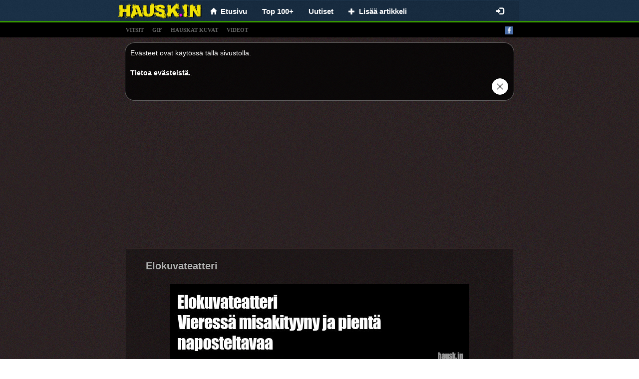

--- FILE ---
content_type: text/html;charset=UTF-8
request_url: https://hausk.in/25181/elokuvateatteri
body_size: 4813
content:
<!DOCTYPE html>
<html xmlns="http://www.w3.org/1999/xhtml">

<head>
  <title>Elokuvateatteri - Huumoria joka päivään. Parhaat Vitsejä ja Hauskoja Kuvia.</title>
  <meta name="description" content="Hauskoja kuvia, hauskoja vitsejä, hauskat kuvat, huumori kuvat, hauskat videot. Huumorintaju ja vitsi!"/>
  <meta property="og:type" content="article"/>
  <meta property="og:url" content="https://hausk.in/25181/elokuvateatteri"/>
  <meta property="og:title" content="Elokuvateatteri"/>
  <meta property="og:image" content="https://hausk.in/img/mini/20200924/TPR/20200924.jpg"/>
  <meta property="og:description"/>
  <link rel="canonical" href="https://hausk.in/25181/elokuvateatteri"/>
  <link rel="image_src" type="image/jpeg" href="https://hausk.in/img/mini/20200924/TPR/20200924.jpg"/>
  
  <meta name="viewport" content="width=device-width, initial-scale=1.0"/>
  <meta name="robots" content="INDEX, FOLLOW"/>
  <meta http-equiv="X-UA-Compatible" content="IE=edge"/>
  <meta http-equiv="content-type" content="text/html;charset=utf-8"/>
  <meta http-equiv="Expires" content="0"/>
  <meta http-equiv="Cache-Control" content="no-store, no-cache, must-revalidate,max-age=0, no-cache"/>
  <meta http-equiv="Cache-Control" content="post-check=0, pre-check=0"/>
  <meta http-equiv="Pragma" content="no-cache"/>
  <meta name="_csrf" content="7210d914-f317-4b3d-9706-8460738733c8"/>
  <meta name="_csrf_header" content="X-CSRF-TOKEN"/>
  <meta name="p:domain_verify" content="464c135374ca9c2e50f678134720912b"/>
  <link rel="shortcut icon" type="image/x-icon" href="/favicon.ico?">
  
  
  <!-- Global site tag (gtag.js) - Google Analytics -->
  <script async src="https://www.googletagmanager.com/gtag/js?id=UA-69398318-1"></script>
  <script>
    window.dataLayer = window.dataLayer || [];
    function gtag(){dataLayer.push(arguments);}
    gtag('js', new Date());

    gtag('config', 'UA-69398318-1');
  </script>


  
  
  
    <link rel="stylesheet" media="screen" href="/resources/css/pack.min.css?v=20210608"/>
  

</head>
<body>

  <nav class="navbar navbar-default navbar-fixed-top" style="-webkit-transform: translateZ(0);">
    <div class="container container-xs limit-container" style="background: none; background: rgba(0,0,0,0.1); border: solid 1px rgba(0,0,0,0.15); border-bottom: 0; padding-left: 10px;">
        <div class="navbar-header" style="margin: 0">
          <button type="button" class="navbar-toggle collapsed" data-toggle="collapse" data-target="#nv-col-men" aria-expanded="false">
            <span class="sr-only">Toggle navigation</span>
            <span class="icon-bar"></span>
            <span class="icon-bar"></span>
            <span class="icon-bar"></span>
          </button>
          <a class="navbar-brand brand-fix" href="/">
            <img class="img-responsive" src="/logo.png"/>
          </a>
          <div class="hidden-lg hidden-md hidden-sm" style="display: inline;">
            <div class="fb-like-lg-wrapper">
              <div class="fb-like" data-layout="button_count" data-colorscheme="dark" data-action="like" data-show-faces="true" data-share="false" data-size="large" data-href="https://www.facebook.com/hausk.in.huumori"></div>
            </div>
          </div>
        </div>
        <div class="collapse navbar-collapse" id="nv-col-men">
          <ul class="nav navbar-nav">
            <li>
              <a href="/"><span class="glyphicon glyphicon-home small"></span>&nbsp;&nbsp;<span>Etusivu</span></a>
            </li>
            <li>
              <a href="/top">Top 100+</a>
            </li>
            <li>
              <a href="/uutiset">Uutiset</a>
            </li>
            <li>
              <a href="/panel/add-article"><span class="glyphicon glyphicon-plus small"> </span>&nbsp;&nbsp;<span>Lisää artikkeli</span></a>
            </li>
          </ul>
          <ul class="hidden-xs nav navbar-nav navbar-right">
            <li>
              <div id="fb-like-top" class="fb-like" style="margin-top: 4px; margin-right: 10px" data-layout="button_count" data-colorscheme="dark" data-action="like" data-show-faces="true" data-share="false" data-size="large" data-href="https://www.facebook.com/hausk.in.huumori"></div>
            </li>
          </ul>

          <ul class="hidden-sm nav navbar-nav navbar-right">
            
              <li>
                <a href="/login"><span class="glyphicon glyphicon-log-in"></span></a>
              </li>
              
            
            
          </ul>
        </div>
      </div>
  </nav>

<div class="submenu" style="text-align: left">
  <div class="container limit-container">
    <a class="tag-link" href="/t/vitsit">vitsit</a>
    <a class="tag-link" href="/t/gif">gif</a>
    <a class="tag-link" href="/t/hauskat-kuvat">hauskat kuvat</a>
    <a class="tag-link" href="/t/videot">videot</a>
    <a style="float: right" target="_blank" href="https://www.facebook.com/hausk.in.huumori"><img alt="facebook_fanpage"  src="/resources/images/facebook.png"/></a></div>
</div>
<div class="container">
  
  

  
  <div class="center-block articles-container cookies_info">
    <div>
      <span>Evästeet ovat käytössä tällä sivustolla.</span><br></br><a target="_blank" href="http://europa.eu/cookies/index_fi.htm">Tietoa evästeistä.</a>.
    </div>
    <div class="text-right"><a href="#" id="cookies_ok"><img style="height: 35px" src="/resources/images/closeButton1.png"/></a></div>
  </div>

</div>
<div class="container" style="padding: 0px">
  
    
		
		
		
		
			<div class="text-center" style="padding-top: 5px">
		<script async src="https://pagead2.googlesyndication.com/pagead/js/adsbygoogle.js"></script>
		
		<ins class="adsbygoogle"
				style="display:block"
				data-ad-client="ca-pub-9227058625020637"
				data-ad-slot="4371515733"
				data-ad-format="auto"
				data-full-width-responsive="true"></ins>
		<script>
      (adsbygoogle = window.adsbygoogle || []).push({});
		</script>
	</div>
		
	
  
  <div class="articles-container center-block">
    
  
  <div class="article-box">
    
    <div>
      <h2>
        
        <a href="/25181/elokuvateatteri">Elokuvateatteri</a>
      </h2>
      <a id="linkToNext" href="/25157/usein-on-niin" title="Usein on niin...">«</a>
      <a id="linkToPrev" href="/24572/koira-tunsi-vauvan-potkaisun" title="Koira tunsi vauvan potkaisun">«</a>
    </div>
    
      <div>
        
          <div id="box-25181" class="image-box center-block">
            <a href="/25181/elokuvateatteri">
              <img class="center-block img-responsive img-main" title="Elokuvateatteri"
                  src="/img/normal/20200924/TPR/20200924.jpg"/>
            </a>
            
              <div id="line-25181" class="line">
                <div class="bg"></div>
              </div>
            
            
          </div>
        
        
        
        
      </div>
    
    
      
  <div>
    
      <div style="min-height: 48px;">
        <div class="row info-row" style=" border-bottom: 1px solid #1b1010;">
          <div class="votes">
            <a class="vote-up vote" data-id="25181" data-action="up">Tykkää</a>
            <a class="vote-down vote" data-id="25181" data-action="down">Ei tykkää</a>
            <span id="votes-25181" class="upvotes">
        <strong>+ 5</strong>
              <!--<small class="count">(822)</small>-->
        </span>
            <div class="pull-right share-lg-box">
              <div class="btn-pinterest">
                  
                      
                      
                          <a href="https://fi.pinterest.com/pin/create/button/?url=https://hausk.in/25181/elokuvateatteri&amp;media=https://hausk.in/img/normal/20200924/TPR/20200924.jpg&amp;description=Elokuvateatteri"
                             data-pin-lang="fi"
                             data-pin-do="buttonBookmark" data-pin-tall="true"></a>
                      
                  
              </div>
              <div class="fb-share-button" href="https://hausk.in/25181/elokuvateatteri" data-layout="button_count" data-colorscheme="dark" data-action="like" data-share="true" data-show-faces="true" data-size="large"></div>
            </div>
          </div>
        </div>

        <div class="clearfix"></div>
        <div class="info info-row">
          <img src="/resources/images/avatar.png" alt="mikaelmikael" class="avatar"/>
          <span data-published="202010052311" class="is-new-span label col-form-label-sm label-default hidden">NEW</span>
          <span class="hidden">added:</span>
          <span>05-10-2020 23:11</span> by
          <a href="#" class="" onclick="return false;">MikaelMikael</a>
          
            
              &nbsp;| <b>Hakusanat</b>:
              
                <a class="tag-link-top" href="/kuvat/ruoka"><span class="font-weight-light">ruoka</span></a>
              
                <a class="tag-link-top" href="/kuvat/pöytä"><span class="font-weight-light">pöytä</span></a>
              
                <a class="tag-link-top" href="/kuvat/elokuva"><span class="font-weight-light">elokuva</span></a>
              
                <a class="tag-link-top" href="/kuvat/sänky"><span class="font-weight-light">sänky</span></a>
              
                <a class="tag-link-top" href="/kuvat/pariskunta"><span class="font-weight-light">pariskunta</span></a>
              
                <a class="tag-link-top" href="/kuvat/leffa"><span class="font-weight-light">leffa</span></a>
              
                <a class="tag-link-top" href="/kuvat/maata"><span class="font-weight-light">maata</span></a>
              
                <a class="tag-link-top" href="/kuvat/elokuvateatteri"><span class="font-weight-light">elokuvateatteri</span></a>
              
            
          
          
        </div>
      </div>
    
    
  </div>

    
    
  </div>

  </div>
  
  <div class="articles-container center-block no-borders">
    <div class="btn-home">
      <div class="col-xs-6">
        <a href="/" class="btn btn-primary col-lg-12 btn-block" style="border:dashed 2px rgba(255,255,255,0.8)"><b>Huumoria joka päivään</b><br/><span class="small hidden-xs">LOL! </span><span class="small">Parhaat vitsit</span></a>
      </div>
      <div class="col-xs-6">
        <a href="/uutiset" class="btn text-left btn-default btn-block sm" style="border:dashed 2px rgba(255,255,255,0.8)"><b>Katso kuva tästä!</b><br/><span class="glyphicon glyphicon-hand-right"></span> <span class="small">Joka päivä jotain uutta</span></a>
      </div>
    </div>
    <div class="clearfix"></div>
    
  </div>

  
    
		
		
		
			<div class="text-center" style="padding-bottom: 0px">
  <br/>
  <script async src="https://pagead2.googlesyndication.com/pagead/js/adsbygoogle.js"></script>
  
  <ins class="adsbygoogle"
      style="display:block"
      data-ad-client="ca-pub-9227058625020637"
      data-ad-slot="3321802726"
      data-ad-format="auto"
      data-full-width-responsive="true"></ins>
  <script>
    (adsbygoogle = window.adsbygoogle || []).push({});
  </script>
</div>
		
	
  

  

  
  
    <div class="articles-container center-block no-borders">
      <div class="col-xs-12 comments-section">
        <br/>
        <h4>
          <strong>Kommentit</strong></h4>
        <div class="fb-comments"
            data-mobile="true" data-width="100%" data-numposts="5" data-colorscheme="dark"
            data-order-by="reverse_time"></div>
      </div>
    </div>
  


  
    

  <div class="articles-container center-block no-borders">
    <div class="text-center"><strong class="small">FANZONE</strong>
      <img alt="smile-faces" class="center-block no-borders" src="/resources/images/faces.png">
    </div>
    <div class="col-md-6 fanzone-box">
      <div class="fb-page" data-href="https://www.facebook.com/hausk.in.huumori" data-width="500" data-height="350" data-small-header="false" data-adapt-container-width="true" data-hide-cover="false" data-show-facepile="true">
        <blockquote cite="https://www.facebook.com/hausk.in.huumori" class="fb-xfbml-parse-ignore">
          <a href="https://www.facebook.com/hausk.in.huumori">HAUSK.in - Hauskat kuvat ja vitsit. Hyvällä tuulella joka päivä!</a>
        </blockquote>
      </div>
    </div>
    <div class="col-md-6 fanzone-box" style="overflow: hidden">
      <div id="pinterest-container">
        <a data-pin-do="embedUser" data-pin-board-width="354" data-pin-scale-height="184" data-pin-scale-width="100" href=""></a>
      </div>
    </div>
    <div class="clearfix"></div>
  </div>

  
  
    
      <div>
		<div class="sticky google-sticky-ad">
			<style>
.google-sticky-ad > ins {
	width: 160px;
	height: 600px
}
@media ( max-width:1200px ){ .google-sticky-ad{display:none} }
@media ( min-width :1489px) {
	.google-sticky-ad > ins {
		width: 300px;
		height: 600px
	}
}
</style>
			<script async src="https://pagead2.googlesyndication.com/pagead/js/adsbygoogle.js"></script>
			
			<ins class="adsbygoogle"
					style="display:block"
					data-ad-client="ca-pub-9227058625020637"
					data-ad-slot="8230869690"
					data-ad-format="auto"
					data-full-width-responsive="true"></ins>
			<script>
        (adsbygoogle = window.adsbygoogle || []).push({});
			</script>
		</div>
	</div>
    
  
  
  
  <div class="col-xs-12">
    <div class="footer text-center">Hauskat kuvat ja vitsit. Hyvällä tuulella joka päivä!<br/>Hauskoja kuvia, hauskoja vitsejä, hauskat kuvat, huumori kuvat, hauskat videot. Huumorintaju ja vitsi!<br/>HAUSK.IN &copy; 2015  - 2026</div>
  </div>

  
  <script>
    window.fbAsyncInit = function() {
      FB.init({
        xfbml            : true,
        version          : 'v10.0'
      });
    };
  </script>
  <script async defer crossorigin="anonymous" src="https://connect.facebook.net/fi_FI/sdk.js"></script>
  <script>!function(f,a,g){var e,b=f.getElementsByTagName(a)[0],c=/^http:/.test(f.location)?"http":"https";if(!f.getElementById(g)){e=f.createElement(a);e.id=g;e.src=c+"://platform.twitter.com/widgets.js";b.parentNode.insertBefore(e,b)}}(document,"script","twitter-wjs");</script>
  <script type="text/javascript" async defer src="//assets.pinterest.com/js/pinit.js"></script>

</div>

  
  
    <script type="text/javascript" src="/resources/js/pack.min.js?v=20210608"></script>
    <script type="text/javascript" src="/resources/js/video.min.js"></script>
  
  

</body>
</html>


--- FILE ---
content_type: text/html; charset=utf-8
request_url: https://www.google.com/recaptcha/api2/aframe
body_size: 268
content:
<!DOCTYPE HTML><html><head><meta http-equiv="content-type" content="text/html; charset=UTF-8"></head><body><script nonce="BO6XMUlj6ttmxUVkJoZJ9w">/** Anti-fraud and anti-abuse applications only. See google.com/recaptcha */ try{var clients={'sodar':'https://pagead2.googlesyndication.com/pagead/sodar?'};window.addEventListener("message",function(a){try{if(a.source===window.parent){var b=JSON.parse(a.data);var c=clients[b['id']];if(c){var d=document.createElement('img');d.src=c+b['params']+'&rc='+(localStorage.getItem("rc::a")?sessionStorage.getItem("rc::b"):"");window.document.body.appendChild(d);sessionStorage.setItem("rc::e",parseInt(sessionStorage.getItem("rc::e")||0)+1);localStorage.setItem("rc::h",'1768825426229');}}}catch(b){}});window.parent.postMessage("_grecaptcha_ready", "*");}catch(b){}</script></body></html>